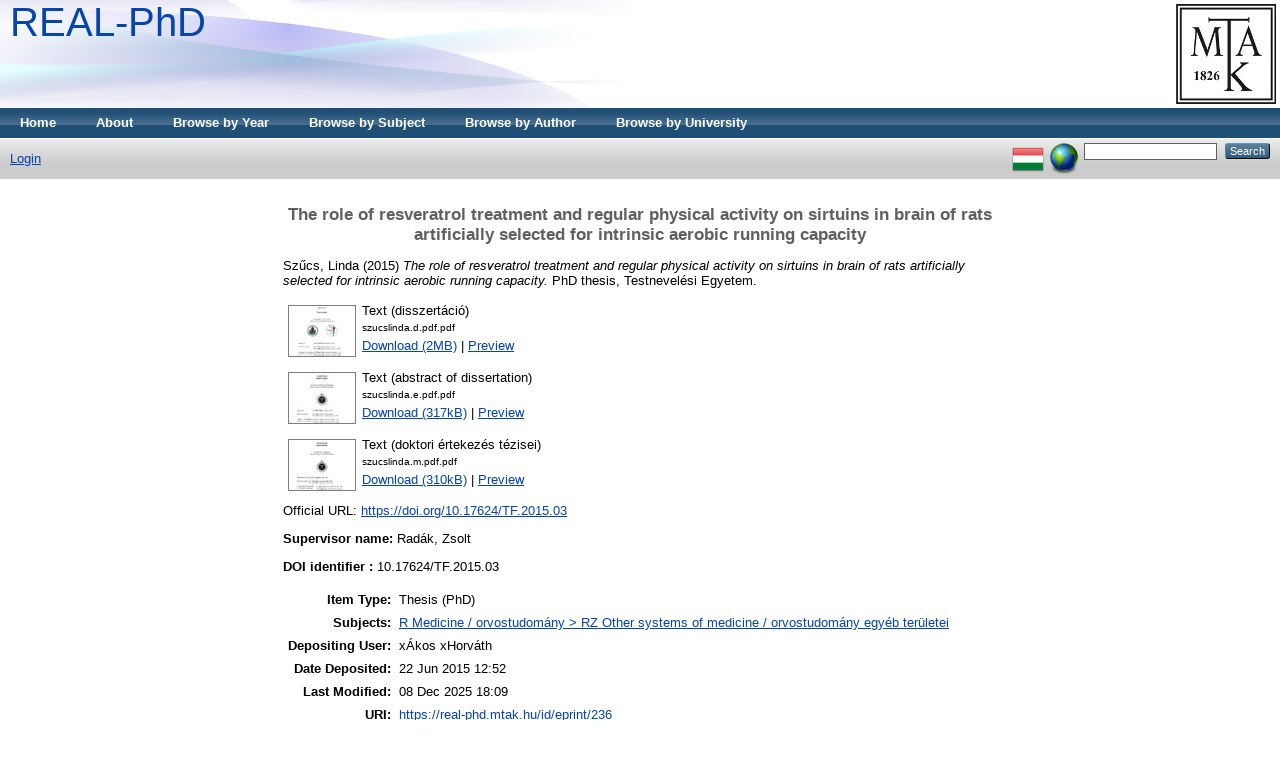

--- FILE ---
content_type: text/html; charset=utf-8
request_url: https://real-phd.mtak.hu/236/
body_size: 4186
content:
<!DOCTYPE html PUBLIC "-//W3C//DTD XHTML 1.0 Transitional//EN" "http://www.w3.org/TR/xhtml1/DTD/xhtml1-transitional.dtd">
<html xmlns="http://www.w3.org/1999/xhtml">
  <head>
    <title> The role of resveratrol treatment and regular physical activity on sirtuins in brain of rats artificially selected for intrinsic aerobic running capacity  - REAL-PhD</title>
	
    <script type="text/javascript" src="/javascript/auto.js"><!-- padder --></script>
    <style type="text/css" media="screen">@import url(/style/auto.css);</style>
    <style type="text/css" media="print">@import url(/style/auto/print.css);</style>
    <link rel="icon" href="/favicon.ico" type="image/x-icon" />
    <link rel="shortcut icon" href="/favicon.ico" type="image/x-icon" />
    <link rel="Top" href="https://real-phd.mtak.hu/" />
    <link rel="Search" href="https://real-phd.mtak.hu/cgi/search" />
    <meta name="eprints.eprintid" content="236" />
<meta name="eprints.rev_number" content="17" />
<meta name="eprints.eprint_status" content="archive" />
<meta name="eprints.userid" content="20" />
<meta name="eprints.dir" content="disk0/00/00/02/36" />
<meta name="eprints.datestamp" content="2015-06-22 12:52:18" />
<meta name="eprints.lastmod" content="2025-12-08 18:09:50" />
<meta name="eprints.status_changed" content="2015-06-22 12:52:18" />
<meta name="eprints.type" content="thesis" />
<meta name="eprints.metadata_visibility" content="show" />
<meta name="eprints.creators_name" content="Szűcs, Linda" />
<meta name="eprints.supervisors_type" content="supervisor" />
<meta name="eprints.supervisors_name" content="Radák, Zsolt" />
<meta name="eprints.title" content="The role of resveratrol treatment and regular physical activity on sirtuins in brain of rats artificially selected for intrinsic aerobic running capacity" />
<meta name="eprints.ispublished" content="vedes" />
<meta name="eprints.subjects" content="RZ" />
<meta name="eprints.DOI" content="10.17624/TF.2015.03" />
<meta name="eprints.full_text_status" content="public" />
<meta name="eprints.date" content="2015-06-22" />
<meta name="eprints.date_type" content="defended" />
<meta name="eprints.pages" content="101" />
<meta name="eprints.institution" content="Testnevelési Egyetem" />
<meta name="eprints.department" content="Sporttudományok Doktori Iskola" />
<meta name="eprints.thesis_type" content="phd" />
<meta name="eprints.official_url" content="https://doi.org/10.17624/TF.2015.03" />
<meta name="eprints.citation" content="  Szűcs, Linda  (2015) The role of resveratrol treatment and regular physical activity on sirtuins in brain of rats artificially selected for intrinsic aerobic running capacity.  PhD thesis, Testnevelési Egyetem.   " />
<meta name="eprints.document_url" content="https://real-phd.mtak.hu/236/19/szucslinda.d.pdf.pdf" />
<meta name="eprints.document_url" content="https://real-phd.mtak.hu/236/2/szucslinda.e.pdf.pdf" />
<meta name="eprints.document_url" content="https://real-phd.mtak.hu/236/3/szucslinda.m.pdf.pdf" />
<link rel="schema.DC" href="http://purl.org/DC/elements/1.0/" />
<meta name="DC.relation" content="https://real-phd.mtak.hu/236/" />
<meta name="DC.title" content="The role of resveratrol treatment and regular physical activity on sirtuins in brain of rats artificially selected for intrinsic aerobic running capacity" />
<meta name="DC.creator" content="Szűcs, Linda" />
<meta name="DC.subject" content="RZ Other systems of medicine / orvostudomány egyéb területei" />
<meta name="DC.date" content="2015-06-22" />
<meta name="DC.type" content="Thesis" />
<meta name="DC.type" content="NonPeerReviewed" />
<meta name="DC.format" content="text" />
<meta name="DC.language" content="en" />
<meta name="DC.identifier" content="https://real-phd.mtak.hu/236/19/szucslinda.d.pdf.pdf" />
<meta name="DC.format" content="text" />
<meta name="DC.language" content="en" />
<meta name="DC.identifier" content="https://real-phd.mtak.hu/236/2/szucslinda.e.pdf.pdf" />
<meta name="DC.format" content="text" />
<meta name="DC.language" content="hu" />
<meta name="DC.identifier" content="https://real-phd.mtak.hu/236/3/szucslinda.m.pdf.pdf" />
<meta name="DC.identifier" content="  Szűcs, Linda  (2015) The role of resveratrol treatment and regular physical activity on sirtuins in brain of rats artificially selected for intrinsic aerobic running capacity.  PhD thesis, Testnevelési Egyetem.   " />
<meta name="DC.relation" content="https://doi.org/10.17624/TF.2015.03" />
<link rel="alternate" href="https://real-phd.mtak.hu/cgi/export/eprint/236/RDFXML/REALPHD-eprint-236.rdf" type="application/rdf+xml" title="RDF+XML" />
<link rel="alternate" href="https://real-phd.mtak.hu/cgi/export/eprint/236/BibTeX/REALPHD-eprint-236.bib" type="text/plain" title="BibTeX" />
<link rel="alternate" href="https://real-phd.mtak.hu/cgi/export/eprint/236/RDFNT/REALPHD-eprint-236.nt" type="text/plain" title="RDF+N-Triples" />
<link rel="alternate" href="https://real-phd.mtak.hu/cgi/export/eprint/236/JSON/REALPHD-eprint-236.js" type="application/json; charset=utf-8" title="JSON" />
<link rel="alternate" href="https://real-phd.mtak.hu/cgi/export/eprint/236/DC/REALPHD-eprint-236.txt" type="text/plain; charset=utf-8" title="Dublin Core" />
<link rel="alternate" href="https://real-phd.mtak.hu/cgi/export/eprint/236/Atom/REALPHD-eprint-236.xml" type="application/atom+xml;charset=utf-8" title="Atom" />
<link rel="alternate" href="https://real-phd.mtak.hu/cgi/export/eprint/236/Simple/REALPHD-eprint-236.txt" type="text/plain; charset=utf-8" title="Simple Metadata" />
<link rel="alternate" href="https://real-phd.mtak.hu/cgi/export/eprint/236/Refer/REALPHD-eprint-236.refer" type="text/plain" title="Refer" />
<link rel="alternate" href="https://real-phd.mtak.hu/cgi/export/eprint/236/METS/REALPHD-eprint-236.xml" type="text/xml; charset=utf-8" title="METS" />
<link rel="alternate" href="https://real-phd.mtak.hu/cgi/export/eprint/236/HTML/REALPHD-eprint-236.html" type="text/html; charset=utf-8" title="HTML Citation" />
<link rel="alternate" href="https://real-phd.mtak.hu/cgi/export/eprint/236/Text/REALPHD-eprint-236.txt" type="text/plain; charset=utf-8" title="ASCII Citation" />
<link rel="alternate" href="https://real-phd.mtak.hu/cgi/export/eprint/236/ContextObject/REALPHD-eprint-236.xml" type="text/xml; charset=utf-8" title="OpenURL ContextObject" />
<link rel="alternate" href="https://real-phd.mtak.hu/cgi/export/eprint/236/EndNote/REALPHD-eprint-236.enw" type="text/plain; charset=utf-8" title="EndNote" />
<link rel="alternate" href="https://real-phd.mtak.hu/cgi/export/eprint/236/COinS/REALPHD-eprint-236.txt" type="text/plain; charset=utf-8" title="OpenURL ContextObject in Span" />
<link rel="alternate" href="https://real-phd.mtak.hu/cgi/export/eprint/236/MODS/REALPHD-eprint-236.xml" type="text/xml; charset=utf-8" title="MODS" />
<link rel="alternate" href="https://real-phd.mtak.hu/cgi/export/eprint/236/DIDL/REALPHD-eprint-236.xml" type="text/xml; charset=utf-8" title="MPEG-21 DIDL" />
<link rel="alternate" href="https://real-phd.mtak.hu/cgi/export/eprint/236/XML/REALPHD-eprint-236.xml" type="application/vnd.eprints.data+xml; charset=utf-8" title="EP3 XML" />
<link rel="alternate" href="https://real-phd.mtak.hu/cgi/export/eprint/236/RIS/REALPHD-eprint-236.ris" type="text/plain" title="Reference Manager" />
<link rel="alternate" href="https://real-phd.mtak.hu/cgi/export/eprint/236/RDFN3/REALPHD-eprint-236.n3" type="text/n3" title="RDF+N3" />
<link rel="Top" href="https://real-phd.mtak.hu/" />
    <link rel="Sword" href="https://real-phd.mtak.hu/sword-app/servicedocument" />
    <link rel="SwordDeposit" href="https://real-phd.mtak.hu/id/contents" />
    <link rel="Search" type="text/html" href="http:///cgi/search" />
    <link rel="Search" type="application/opensearchdescription+xml" href="http:///cgi/opensearchdescription" />
    <script type="text/javascript" src="https://www.google.com/jsapi"><!--padder--></script><script type="text/javascript">
// <![CDATA[
google.load("visualization", "1", {packages:["corechart", "geochart"]});
// ]]></script><script type="text/javascript">
// <![CDATA[
var eprints_http_root = "https:\/\/real-phd.mtak.hu";
var eprints_http_cgiroot = "https:\/\/real-phd.mtak.hu\/cgi";
var eprints_oai_archive_id = "real-phd.mtak.hu";
var eprints_logged_in = false;
// ]]></script>
    <style type="text/css">.ep_logged_in { display: none }</style>
    <link rel="stylesheet" type="text/css" href="/style/auto-3.3.15.css" />
    <script type="text/javascript" src="/javascript/auto-3.3.15.js"><!--padder--></script>
    <!--[if lte IE 6]>
        <link rel="stylesheet" type="text/css" href="/style/ie6.css" />
   <![endif]-->
    <meta name="Generator" content="EPrints 3.3.15" />
    <meta http-equiv="Content-Type" content="text/html; charset=UTF-8" />
    <meta http-equiv="Content-Language" content="en" />
    
    <style type="text/css" media="screen">@import url(/style/auto/nojs.css);</style>
    <script type="text/javascript" src="/javascript/auto/jscss.js"><!-- padder --></script>
  </head>
  <body bgcolor="#ffffff" text="#000000">
    
    <div class="ep_tm_header ep_noprint">
      <div class="ep_tm_logo"><a href="http://konyvtar.mta.hu" target="blank"><img alt="MTA KIK" src="/images/sitelogo.jpg" /></a></div>
      <div><a class="ep_tm_archivetitle" href="https://real-phd.mtak.hu/">REAL-PhD</a></div>

  <ul class="ep_tm_menu"><li><a href="https://real-phd.mtak.hu">Home</a></li><li><a href="https://real-phd.mtak.hu/information.html">About</a></li><li><a href="https://real-phd.mtak.hu/view/year/">Browse by Year</a></li><li><a href="https://real-phd.mtak.hu/view/subjects/">Browse by Subject</a></li>
<!--<li><a href="{$config{http_url}}/view/divisions/"><epc:phrase ref="bin/generate_views:indextitleprefix" /><epc:phrase ref="viewname_eprint_divisions" /></a></li>--><li><a href="https://real-phd.mtak.hu/view/creators/">Browse by Author</a></li><li><a href="https://real-phd.mtak.hu/view/institution/">Browse by University</a></li></ul>

  <table class="ep_tm_searchbar" border="0" cellpadding="0" cellspacing="0" width="100%">
    <tr>
      <td align="left"><ul class="ep_tm_key_tools" id="ep_tm_menu_tools"><li><a href="https://real-phd.mtak.hu/cgi/users/home">Login</a></li></ul></td>
      <td align="right" style="white-space: nowrap">
	  	<div id="ep_tm_languages"><a href="/cgi/set_lang?lang=hu&amp;referrer=https%3A%2F%2Freal-phd.mtak.hu%2F236%2F" title="Magyar"><img src="/images/flags/hu.png" align="top" border="0" alt="Magyar" /></a><a href="/cgi/set_lang?referrer=https%3A%2F%2Freal-phd.mtak.hu%2F236%2F" title="Clear Cookie - decide language by browser settings"><img src="/images/flags/aero.png" align="top" border="0" alt="Clear Cookie - decide language by browser settings" /></a></div>
        <form method="get" accept-charset="utf-8" action="https://real-phd.mtak.hu/cgi/search" style="display:inline">
          <input class="ep_tm_searchbarbox" size="20" type="text" name="q" />
          <input class="ep_tm_searchbarbutton" value="Search" type="submit" name="_action_search" />
          <input type="hidden" name="_action_search" value="Search" />
          <input type="hidden" name="_order" value="bytitle" />
          <input type="hidden" name="basic_srchtype" value="ALL" />
          <input type="hidden" name="_satisfyall" value="ALL" />
        </form>
      </td>
    </tr>
  </table>
</div>


<div align="center">
  
  <table width="720" class="ep_tm_main"><tr><td align="left">
    <h1 class="ep_tm_pagetitle">

The role of resveratrol treatment and regular physical activity on sirtuins in brain of rats artificially selected for intrinsic aerobic running capacity

</h1>
    <div class="ep_summary_content"><div class="ep_summary_content_left"></div><div class="ep_summary_content_right"></div><div class="ep_summary_content_top"></div><div class="ep_summary_content_main">

  <p style="margin-bottom: 1em">
    


    <span class="person_name">Szűcs, Linda</span>
  

(2015)

<em>The role of resveratrol treatment and regular physical activity on sirtuins in brain of rats artificially selected for intrinsic aerobic running capacity.</em>


    PhD thesis, Testnevelési Egyetem.
  




  </p>

  

  

    
  
    
      
      <table>
        
          <tr>
            <td valign="top" align="right"><a onmouseover="EPJS_ShowPreview( event, 'doc_preview_2761' );" href="https://real-phd.mtak.hu/236/19/szucslinda.d.pdf.pdf" onmouseout="EPJS_HidePreview( event, 'doc_preview_2761' );" class="ep_document_link"><img class="ep_doc_icon" alt="[img]" src="https://real-phd.mtak.hu/236/19.hassmallThumbnailVersion/szucslinda.d.pdf.pdf" border="0" /></a><div id="doc_preview_2761" class="ep_preview"><table><tr><td><img class="ep_preview_image" alt="" src="https://real-phd.mtak.hu/236/19.haspreviewThumbnailVersion/szucslinda.d.pdf.pdf" border="0" /><div class="ep_preview_title">Preview</div></td></tr></table></div></td>
            <td valign="top">
              

<!-- document citation -->


<span class="ep_document_citation">
<span class="document_format">Text (disszertáció)</span>
<br /><span class="document_filename">szucslinda.d.pdf.pdf</span>



</span>

<br />
              <a href="https://real-phd.mtak.hu/236/19/szucslinda.d.pdf.pdf" class="ep_document_link">Download (2MB)</a>
              
			  
			  | <a href="https://real-phd.mtak.hu/236/19.haslightboxThumbnailVersion/szucslinda.d.pdf.pdf" rel="lightbox[docs] nofollow" title="   Text (disszertáció) &lt;https://real-phd.mtak.hu/236/19/szucslinda.d.pdf.pdf&gt; 
szucslinda.d.pdf.pdf     ">Preview</a>
			  
			  
              
  
              <ul>
              
              </ul>
            </td>
          </tr>
        
          <tr>
            <td valign="top" align="right"><a onmouseover="EPJS_ShowPreview( event, 'doc_preview_2527' );" href="https://real-phd.mtak.hu/236/2/szucslinda.e.pdf.pdf" onmouseout="EPJS_HidePreview( event, 'doc_preview_2527' );" class="ep_document_link"><img class="ep_doc_icon" alt="[img]" src="https://real-phd.mtak.hu/236/2.hassmallThumbnailVersion/szucslinda.e.pdf.pdf" border="0" /></a><div id="doc_preview_2527" class="ep_preview"><table><tr><td><img class="ep_preview_image" alt="" src="https://real-phd.mtak.hu/236/2.haspreviewThumbnailVersion/szucslinda.e.pdf.pdf" border="0" /><div class="ep_preview_title">Preview</div></td></tr></table></div></td>
            <td valign="top">
              

<!-- document citation -->


<span class="ep_document_citation">
<span class="document_format">Text (abstract of dissertation)</span>
<br /><span class="document_filename">szucslinda.e.pdf.pdf</span>



</span>

<br />
              <a href="https://real-phd.mtak.hu/236/2/szucslinda.e.pdf.pdf" class="ep_document_link">Download (317kB)</a>
              
			  
			  | <a href="https://real-phd.mtak.hu/236/2.haslightboxThumbnailVersion/szucslinda.e.pdf.pdf" rel="lightbox[docs] nofollow" title="   Text (abstract of dissertation) &lt;https://real-phd.mtak.hu/236/2/szucslinda.e.pdf.pdf&gt; 
szucslinda.e.pdf.pdf     ">Preview</a>
			  
			  
              
  
              <ul>
              
              </ul>
            </td>
          </tr>
        
          <tr>
            <td valign="top" align="right"><a onmouseover="EPJS_ShowPreview( event, 'doc_preview_2528' );" href="https://real-phd.mtak.hu/236/3/szucslinda.m.pdf.pdf" onmouseout="EPJS_HidePreview( event, 'doc_preview_2528' );" class="ep_document_link"><img class="ep_doc_icon" alt="[img]" src="https://real-phd.mtak.hu/236/3.hassmallThumbnailVersion/szucslinda.m.pdf.pdf" border="0" /></a><div id="doc_preview_2528" class="ep_preview"><table><tr><td><img class="ep_preview_image" alt="" src="https://real-phd.mtak.hu/236/3.haspreviewThumbnailVersion/szucslinda.m.pdf.pdf" border="0" /><div class="ep_preview_title">Preview</div></td></tr></table></div></td>
            <td valign="top">
              

<!-- document citation -->


<span class="ep_document_citation">
<span class="document_format">Text (doktori értekezés tézisei)</span>
<br /><span class="document_filename">szucslinda.m.pdf.pdf</span>



</span>

<br />
              <a href="https://real-phd.mtak.hu/236/3/szucslinda.m.pdf.pdf" class="ep_document_link">Download (310kB)</a>
              
			  
			  | <a href="https://real-phd.mtak.hu/236/3.haslightboxThumbnailVersion/szucslinda.m.pdf.pdf" rel="lightbox[docs] nofollow" title="   Text (doktori értekezés tézisei) &lt;https://real-phd.mtak.hu/236/3/szucslinda.m.pdf.pdf&gt; 
szucslinda.m.pdf.pdf     ">Preview</a>
			  
			  
              
  
              <ul>
              
              </ul>
            </td>
          </tr>
        
      </table>
    

  

  
    <div style="margin-bottom: 1em">
      Official URL: <a href="https://doi.org/10.17624/TF.2015.03">https://doi.org/10.17624/TF.2015.03</a>
    </div>
  

  
    <div style="margin-bottom: 1em">
      <b>Supervisor name:</b> <span class="person_name">Radák, Zsolt</span>
    </div>
  

  
    <div style="margin-bottom: 1em">
      <b>DOI identifier
:</b> 10.17624/TF.2015.03
    </div>
  

  

  <table style="margin-bottom: 1em; margin-top: 1em;" cellpadding="3">
    <tr>
      <th align="right">Item Type:</th>
      <td>
        Thesis
        
        
        (PhD)
      </td>
    </tr>
    
    
      
    
      
    
      
    
      
        <tr>
          <th align="right">Subjects:</th>
          <td valign="top"><a href="https://real-phd.mtak.hu/view/subjects/RZ.html">R Medicine / orvostudomány &gt; RZ Other systems of medicine / orvostudomány egyéb területei</a></td>
        </tr>
      
    
      
    
      
        <tr>
          <th align="right">Depositing User:</th>
          <td valign="top">

<span class="ep_name_citation"><span class="person_name">xÁkos xHorváth</span></span>

</td>
        </tr>
      
    
      
        <tr>
          <th align="right">Date Deposited:</th>
          <td valign="top">22 Jun 2015 12:52</td>
        </tr>
      
    
      
        <tr>
          <th align="right">Last Modified:</th>
          <td valign="top">08 Dec 2025 18:09</td>
        </tr>
      
    
    <tr>
      <th align="right">URI:</th>
      <td valign="top"><a href="https://real-phd.mtak.hu/id/eprint/236">https://real-phd.mtak.hu/id/eprint/236</a></td>
    </tr>
  </table>

  
  

  
    <h3>Actions (login required)</h3>
    <table class="ep_summary_page_actions">
    
      <tr>
        <td><a href="/cgi/users/home?screen=EPrint%3A%3AView&amp;eprintid=236"><img src="/style/images/action_view.png" title="Edit Item" alt="Edit Item" class="ep_form_action_icon" /></a></td>
        <td>Edit Item</td>
      </tr>
    
    </table>
  

</div><div class="ep_summary_content_bottom"></div><div class="ep_summary_content_after"></div></div>
  </td></tr></table>
</div>


<div class="ep_tm_footer ep_noprint">
  <hr noshade="noshade" class="ep_ruler" />
  <hr class="ep_tm_last" />
  <div style="float: right; margin-left: 1em"><a href="http://eprints.org/software/"><img alt="EPrints Logo" src="/images/eprintslogo.gif" border="0" /></a></div>
  <div style="font-size: 80%;">
  <div>REAL-PhD is powered by <em><a href="http://eprints.org/software/">EPrints 3</a></em> which is developed by the <a href="http://www.ecs.soton.ac.uk/">School of Electronics and Computer Science</a> at the University of Southampton. <a href="https://real-phd.mtak.hu/eprints/">More information and software credits</a>.</div>
  </div>
</div>


  </body>
</html>